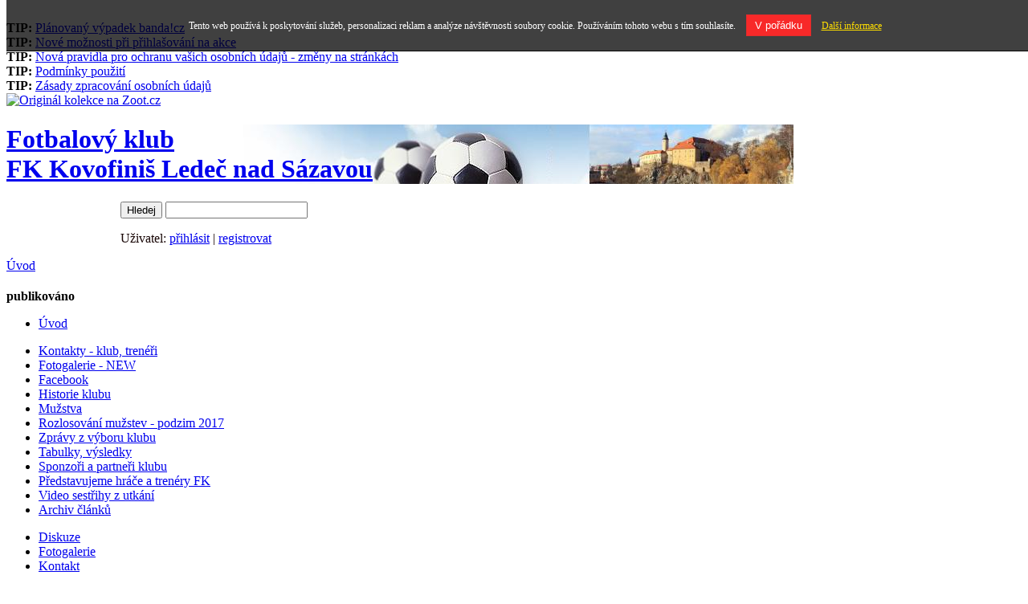

--- FILE ---
content_type: text/html
request_url: http://www.fkledecns.banda.cz/clanek/134920/od-podzimu-mame-opet-becko/
body_size: 5947
content:
<!DOCTYPE HTML PUBLIC "-//W3C//DTD HTML 4.01//EN" "https://www.w3.org/TR/html4/strict.dtd">
<html lang="cs">
<head>
    <meta http-equiv="Content-Type" content="text/html; charset=utf-8">
    <meta http-equiv="Content-language" content="cs" >
    <title>Fotbalový klub FK Kovofiniš Ledeč nad Sázavou - </title>
    <meta name="description" content="Založte svému sportovnímu týmu dokonalé stránky. Připraven je kalendář akcí, soupisky, diskuzní fórum, ankety, šablony pro změnu vzhledu a mnoho dalšího pro vytvoření, umístění a vedení vlastních klubových stránek zdarma.">
    <meta name="keywords" content="www stránky zdarma, tvorba www stránek, hosting zdarma, vlastní web stránky, redakční systém, šablony stránek, blog, blogovací systém, sport, klub, tým, klubové stránky, vedení klubu, soupiska hráčů, fotogalerie, diskuzní fórum, kalendář, pokladna, kategorie, články, hokej, hokejbal, kopaná, baseball, basketbal, bojové techniky, spinning, gymnastika, cyklistika, krasobruslení, squash, tenis, fitness, florbal, fotbal, plavání, golf, volejbal, házená, počítačové hry">
    <meta http-equiv="cache-control" content="no-cache" />
    <meta http-equiv="pragma" content="no-cache" />
    <meta http-equiv="expires" content="-1" />
        <link rel="stylesheet" type="text/css" media="screen,projection,tv" href="/templates/default/important.css?h=333cffc821e6e060262702e2c70f577e">
<link rel="stylesheet" type="text/css" media="screen,projection,tv" href="/templates/default/style.css?h=cfbbd398f81259b5b68473be9ad3aecb">
<link rel="stylesheet" type="text/css" media="print" href="/templates/default/print.css?h=778e2ca761cb6074ad043cca1e4a571b">
<link rel="stylesheet" type="text/css" media="screen,projection,tv" href="/templates/200-sport/light-football/style.css?h=23f15a91779ca25f67268f4d49a51905">
<style type="text/css" media="screen,projection,tv" >
      #submenu {  background-image: none; }
      #submenu div {  background-image: none;  }
</style>
<link rel="stylesheet" type="text/css" media="screen,projection,tv" href="/webs/f/fkledecns/css/style.css?h=c0d7747af704d5b4dde8322558a758c9">    <script type="text/javascript" src="http://www.banda.cz/inc/main_js.php"></script>
    <script type="text/javascript" src="http://www.banda.cz/jquery/jquery.min.js"></script>
    <script type="text/javascript" src="http://www.banda.cz/jquery/jcarousel.pack.js.php"></script>
    <script type="text/javascript" src="http://www.banda.cz/jquery/jquery.cookies.js"></script>
    <script type="text/javascript" src="http://www.banda.cz/inc/buble.js.php"></script>
    <script type="text/javascript">window.onload=function(){enableBubles(); };</script>

    <script type="text/javascript" src="http://www.banda.cz/jquery/fancybox/fancybox.js"></script>
    <link rel="stylesheet" href="http://www.banda.cz/jquery/fancybox/fancybox.css" type="text/css" media="screen, projetion">
    <script type="text/javascript">
    $(document).ready(function() {
        $('a.thickbox').fancybox({
            'zoomSpeedIn' : 200,
            'zoomSpeedOut': 200
        });
    });
    </script>
    <script type="text/javascript">kategorieWebu = 'fotbal';</script>
    <!-- Global site tag (gtag.js) - Google Analytics -->
<script src="https://www.googletagmanager.com/gtag/js?id=UA-2523717-1"></script>
<script>
  window.dataLayer = window.dataLayer || [];
  function gtag(){dataLayer.push(arguments);}
  gtag('js', new Date());

  gtag('config', 'UA-2523717-1');
</script>    </head>
<body>
<!-- BANDA promo -->
	<script type="text/javascript" charset="utf-8">
var headlineInterval = 6000;
var objInterval;
var heightHeadline



$(document).ready(function(){
  heightHeadline = $("#scrollup div div").height();
  objInterval = setInterval(headline_rotate,headlineInterval);
  //objInterval = setInterval(headline_rotate,headlineInterval);
  
  $('#scrollup').hover(function() {
    clearInterval(objInterval);
  }, function() {
    objInterval = setInterval(headline_rotate,headlineInterval);
    setTimeout( function(){ headline_rotate(); }, 500); 
  });
});

function headline_rotate() {
    topPosition = parseInt($("#scrollup div div").css('top'));
    multiplier = (Math.abs(topPosition) / heightHeadline) + 1;
    if (multiplier < $("#scrollup div div").length) {
       $("#scrollup div div").animate({'top' : -(heightHeadline * multiplier)}, 'slow'); 
    }else{
        $("#scrollup div div").animate({'top' : 0}, 'slow');
    }
}
</script>


<div id="bandapromo">
  <div>
    <div>
    <a href="http://www.banda.cz" title="www stránky zdarma"><img src="/img/logo-banda-promo.gif" width="166" height="25" alt="" class="bandalogo" ></a>
    
    <div id="scrollup">
        <div>
       <div><b>TIP:</b> <a href="http://www.banda.cz/novinka/26/" target="_blank" title="Plánovaný výpadek banda!cz">Plánovaný výpadek banda!cz</a></div><div><b>TIP:</b> <a href="http://www.banda.cz/novinka/25/" target="_blank" title="Nové možnosti při přihlašování na akce">Nové možnosti při přihlašování na akce</a></div><div><b>TIP:</b> <a href="http://www.banda.cz/novinka/24/" target="_blank" title="Nová pravidla pro ochranu vašich osobních údajů - změny na stránkách">Nová pravidla pro ochranu vašich osobních údajů - změny na stránkách</a></div><div><b>TIP:</b> <a href="http://www.banda.cz/novinka/23/" target="_blank" title="Podmínky použití">Podmínky použití</a></div><div><b>TIP:</b> <a href="http://www.banda.cz/novinka/22/" target="_blank" title="Zásady zpracování osobních údajů">Zásady zpracování osobních údajů</a></div>	</div>
        </div>
    </div>
  </div>
</div><!-- End BANDA promo -->
<!-- top reklama -->
	
<!-- Cas behu scriptu: 0,063 sekund -->
<div class='topadcont'>
<div class='topad w980'>
<a href="http://www.dpbolvw.net/click-5380397-11797054-1452774453000" target="_top">
<img src="http://www.lduhtrp.net/image-5380397-11797054-1452774453000" width="970" height="310" alt="Originál kolekce na Zoot.cz" border="0"/></a>
</div> </div><!-- End top reklama -->
<!-- Start TOP -->
  <div id="top">
  <!-- Header -->
	    <div id="header">
    	<h1><a title="Fotbalový klub<br />FK Kovofiniš Ledeč nad Sázavou" href="/">Fotbalový klub<br />FK Kovofiniš Ledeč nad Sázavou</a></h1>
    </div>
  <!-- End Header -->
  <!-- Submenu  -->
	    <div id="submenu">
     <div>
        <form action="/search/" method="get" id="form">
    	     <p><input type="submit" id="btn" value="Hledej" >
    	     <input type="text" class="txt" name="q" value=""></p>
        </form>	
    	<div class="user">Uživatel:
            	<a rel="nofollow" href="/prihlaseni/?kam=http%3A%2F%2Fwww.fkledecns.banda.cz%2Fclanek%2F134920%2Fod-podzimu-mame-opet-becko%2F" title="Přihlásit">přihlásit</a> |
				<a rel="nofollow" href="/registrace-uzivatele/" title="Registrovat">registrovat</a>
              </div>     </div>
    </div>  <!-- End Submenu -->
  </div>
<!-- End TOP -->

<!-- Layout -->
<div id="layout">
  <!-- Bottom -->
  <div id="bottom">  
    <!-- Main -->
    <div id="main">
    <!-- Data -->
    	<div id="data">
		<p class="crumbs">
		<a href="/">Úvod</a></p>
		<h2></h2>
		<p><strong class="pubDate">publikováno   		</strong></p>
		<div class="bbtext">
		<p class="summary"></p>
				<div class="reset"></div>
				    	</div>
        </div>
    	<!-- End Data -->	
    	<!-- Layout left  -->
    	<div id="layoutleft">
		        <div id="menu"> 
        	<ul>
				<li><a href="/" title="" >Úvod</a>
			</ul>

<!-- Cas behu scriptu: 0,064 sekund -->

       		<ul>

       		<li ><a href="/kategorie/52270/kontakty-klub-treneri/" title="Kontakty - klub, trenéři">Kontakty - klub, trenéři</a>
       		<li ><a href="/kategorie/53876/fotogalerie-new/" title="Fotogalerie - NEW">Fotogalerie - NEW</a>
       		<li ><a href="/kategorie/53152/facebook/" title="Facebook">Facebook</a>
       		<li ><a href="/kategorie/24208/historie-klubu/" title="Historie klubu">Historie klubu</a>
       		<li ><a href="/kategorie/24321/muzstva/" title="Mužstva">Mužstva</a>
       		<ul>

       		<li style="display:none"><a href="/kategorie/24322/muzi-a/" title="Muži - &quot;A&quot;">Muži - "A"</a>
       		<li style="display:none"><a href="/kategorie/54016/muzi-b/" title="Muži - &quot;B&quot;">Muži - "B"</a>
       		<li style="display:none"><a href="/kategorie/24325/mladsi-zaci/" title="Mladší žáci">Mladší žáci</a>
       		<li style="display:none"><a href="/kategorie/24326/starsi-pripravka/" title="Starší přípravka">Starší přípravka</a>
       		<li style="display:none"><a href="/kategorie/53259/mladsi-pripravka/" title="Mladší přípravka">Mladší přípravka</a></ul>

       		<li ><a href="/kategorie/49833/rozlosovani-muzstev-podzim-2017/" title="Rozlosování mužstev - podzim 2017">Rozlosování mužstev - podzim 2017</a>
       		<ul>

       		<li style="display:none"><a href="/kategorie/49834/muzi-a/" title="Muži - &quot;A&quot;">Muži - "A"</a>
       		<li style="display:none"><a href="/kategorie/54015/muzi-b/" title="Muži - &quot;B&quot;">Muži - "B"</a></ul>

       		<li ><a href="/kategorie/49831/zpravy-z-vyboru-klubu/" title="Zprávy z výboru klubu">Zprávy z výboru klubu</a>
       		<li ><a href="/kategorie/53175/tabulky-vysledky/" title="Tabulky, výsledky">Tabulky, výsledky</a>
       		<ul>

       		<li style="display:none"><a href="/kategorie/53176/krajsky-prebor-kraje-vysocina/" title="Krajský přebor kraje Vysočina">Krajský přebor kraje Vysočina</a>
       		<li style="display:none"><a href="/kategorie/54276/iii-trida-muzu-okresniho-preboru-havl-brod-muzi-b/" title="III.třída mužů Okresního přeboru Havl. Brod  - Muži - &quot;B&quot;">III.třída mužů Okresního přeboru Havl. Brod  - Muži - "B"</a></ul>

       		<li ><a href="/kategorie/53151/sponzori-a-partneri-klubu/" title="Sponzoři a partneři klubu">Sponzoři a partneři klubu</a>
       		<li ><a href="/kategorie/52988/predstavujeme-hrace-a-trenery-fk/" title="Představujeme hráče a trenéry FK">Představujeme hráče a trenéry FK</a>
       		<li ><a href="/kategorie/53699/video-sestrihy-z-utkani/" title="Video sestřihy z utkání">Video sestřihy z utkání</a>
       		<li ><a href="/kategorie/24471/archiv-clanku/" title="Archiv článků">Archiv článků</a>            </ul>            <ul>       		<li><a href="/diskuze/" title="" >Diskuze</a>       		<li><a href="/galerie/" title="" >Fotogalerie</a>       		<li><a href="/kontakt/" title="" >Kontakt</a>       	</ul>
<!-- Cas behu scriptu: 0,071 sekund -->
     
       </div>
        <div id="info">
		 <p><b>Kategorie:</b> <a href="http://www.banda.cz/katalog-stranek/24/fotbal/" title="Sportovní kluby v kategorii fotbal">fotbal</a></p>
		<p class="stats">
			<b>Návštěv</b>: 150666<br>
		    <b>Dnes</b>: 0<br>
		    <b>Online</b>: 1		 </p>
       </div>
<div id="partners">
<h5>Naši sponzoři a partneři</h5>
<ul>
		<li><a href="http://www.ledecns.cz" title="Město Ledeč nad Sázavou"><img height="100" width="78" alt="Město Ledeč nad Sázavou" src="/usr_files/sponsors/top-znak.png"></a></li>
	</ul></div>    	</div>
      <!-- End Layout left -->
    </div>
    <!-- End Main --> 
    <div id="extras">
	    <!-- Extras: Calendar, Ads by google etc.. -->
		<!-- News -->
		<div id="news">
<h2>Aktualita</h2>
	<p><a href="/clanek/195676/informace-o-vyuzivanych-dotacich/">Informace o využívaných dotacích</a><br />
Fotbalový klub&nbsp;Kovofiniš Ledeč nad Sázavou v&nbsp;roce 2017 využil následující finanční dotace od MŠMT, FAČR a ČÚS

Dotace č. ID 002138.0009 ČUS ...</p></div>		<!-- End News -->
		<!-- Mini Calendar -->

<!-- Cas behu scriptu: 0,087 sekund -->
       <div id="calendar">
<h2>Kalendář akcí</h2><table cellpadding="0" cellspacing="0" width="180"><tr>
			<th style="text-align:center" colspan="7"><a href="/kalendar/12-2025/month/" onclick="sendHttpRequest('calendar','/inc/ajax-mini-kalendar.php?idw=4696&amp;chks=c9315a959ef88cd23b88e7988f837cdd&amp;edittime=1766271600','enableBubles(\'calendar\');'); return false;">&laquo;</a> 01 / 2026 <a href="/kalendar/02-2026/month/" onclick="sendHttpRequest('calendar','/inc/ajax-mini-kalendar.php?idw=4696&amp;chks=c9315a959ef88cd23b88e7988f837cdd&amp;edittime=1771628400','enableBubles(\'calendar\');'); return false;">&raquo;</a></th>
		</tr><tr class="dayname">
			<td>Po</td>
			<td>Út</td>
			<td>St</td>
			<td>Čt</td>
			<td>Pá</td>
			<td>So</td>
			<td>Ne</td>
		</tr>	<tr><td>&nbsp;</td><td>&nbsp;</td><td>&nbsp;</td><td><span>1</span></td><td><span>2</span></td><td><span>3</span></td><td><span>4</span></td>	</tr>	
	<tr><td><span>5</span></td><td><span>6</span></td><td><span>7</span></td><td><span>8</span></td><td><span>9</span></td><td><span>10</span></td><td><span>11</span></td>	</tr>	
	<tr><td><span>12</span></td><td><span>13</span></td><td><span>14</span></td><td><span>15</span></td><td><span>16</span></td><td><span>17</span></td><td><span>18</span></td>	</tr>	
	<tr><td><span>19</span></td><td><span>20</span></td><td class="today"><span>21</span></td><td><span>22</span></td><td><span>23</span></td><td><span>24</span></td><td><span>25</span></td>	</tr>	
	<tr><td><span>26</span></td><td><span>27</span></td><td><span>28</span></td><td><span>29</span></td><td><span>30</span></td><td><span>31</span></td><td>&nbsp;</td>	</tr>	
	<tr><th style="text-align:center; padding-top:2px;" colspan="7"><a href="/nejblizsi-akce/" title="">Nejbližší akce</a></th></tr>
	</table>
<!-- Cas behu scriptu: 0,111 sekund -->
       </div>
		<!-- End Mini Calendar -->
		<!-- Start Premium Banner -->
		<div id="premium"><p><img src="/img/medal.gif" alt="PREMIUM" /><a href="http://www.banda.cz/premiovy-ucet/" title="Prémiový účet">Přejít na Prémiový účet</a></p></div>
		<!-- End Premium Banner -->
				<!-- Ads by google etc.. -->
		
<!-- Cas behu scriptu: 0,111 sekund -->
<a href="http://t.eoesp2.cz/aff_c?offer_id=2&aff_id=22741&file_id=40793" target="_blank"><img src="https://media.go2speed.org/brand/files/espolupracecz/2/17_ePojisteni_opice-auta_160x600.png" width="160" height="600" border="0" /></a><img src="http://t.eoesp2.cz/aff_i?offer_id=2&file_id=40793&aff_id=22741" width="0" height="0" style="position:absolute;visibility:hidden;" border="0" /><br><div class="ads"></div>	    <!-- End ads by google etc.. -->
		<!-- Weather -->
				<!-- End Weather -->
		<!-- Poll -->
		<div id="poll">
				</div>
		<br class="reset" />
		<!-- End Poll -->
    <!-- Extras: Calendar, Ads by google etc.. -->
     </div>
    <br class="reset" > 
    </div>
  <!-- End Bottom -->
</div>
<!-- End Layout -->
  
<!-- Footer -->
		<div id="footer">
    <p class="banda"><strong>&copy; 2006-2026 <a href="http://www.banda.cz">banda.cz</a></strong><br>klubové www stránky zdarma</p>
</div>
<style>
  body { /*margin-top: 3.6em; background-position-y: 3.6em;*/ }
  #eu-cookies { font-size: 12px; width:100%; padding: 1.5em; background-color: rgba(0,0,0,0.75); color: #fff; text-align:center; position: fixed; top: 0; z-index: 1000; border-bottom: 1px solid rgba(0,0,0,0.9); }
  #eu-cookies a { display: inline-block; margin-left:10px; color: #FFDE00; text-decoration: underline; }
  #eu-cookies a:hover { text-decoration: none; }
  #eu-cookies button { display: inline-block; margin-left:10px; padding: 5px 10px; color: #fff; background: #F82929; border: 1px solid #E02C2C; cursor: pointer; }
  #eu-cookies button:hover { background: #E02C2C; }
</style>
<script>
function closeEuCookie() {
    var date = new Date();
    date.setFullYear(date.getFullYear() + 10); //Doba platnosti cookie =+ 10 let
    document.cookie = 'eu-cookies=1; path=/; expires=' + date.toGMTString(); //Nastaveni cookies
    var element = document.getElementsByTagName('body')[0];
    element.style.marginTop = '0px'; //Vracim styl margin-top tagu body na nulu 
    element.style.backgroundPositionY = '0px'; //Vracim styl background-position-y tagu body na nulu
    element = document.getElementById("eu-cookies");
    element.outerHTML = ""; //Odstranim element #eu-cookies
    delete element;
};
</script>
<div id="eu-cookies">
    Tento web používá k poskytování služeb, personalizaci reklam a analýze návštěvnosti soubory cookie. Používáním tohoto webu s tím souhlasíte.    <button onclick="closeEuCookie();">V pořádku</button>
    <a href="https://www.google.com/policies/technologies/cookies/" target="_blank">Další informace</a>
</div>
<script src="/stats/webs.php?id=4696" type="text/javascript"></script><script type="text/javascript" src="/toplist-main.js"></script>
<!-- Cas behu scriptu: 0,114 sekund -->
<script type="text/javascript">
	var origW = 300;
	var origH = 600;
</script>
	<script type="text/javascript" src="http://www.banda.cz/inc/floatadv.js?631269"></script>
<div id="floatadvtabouter">
	<a href="http://www.dpbolvw.net/click-5380397-11796965-1452774453000" target="_top">
<img src="http://www.lduhtrp.net/image-5380397-11796965-1452774453000" width="300" height="600" alt="Panska moda na Zoot.cz" border="0"/></a>	<div class="floatadvtabevent" id="floatadvtabclose"></div>
	<div class="floatadvtabevent" id="floatadvtabopen"></div>
</div>
<script async type="text/javascript" src="//serve.affiliate.heureka.cz/js/trixam.min.js"></script>
<!-- Cas behu scriptu: 0,114 sekund -->
<!-- End Footer -->
<script type="text/javascript" src="/jquery/tablepopup.js.php"></script>
<script type="text/javascript">var bbSite='http___www.banda.cz'; var bbMainDomain='intext.billboard.cz';</script>
<script type="text/javascript" src="http://code.intext.billboard.cz/code/http___www.banda.cz/code.js"></script>
</body>
</html>

--- FILE ---
content_type: text/css
request_url: http://www.fkledecns.banda.cz/webs/f/fkledecns/css/style.css?h=c0d7747af704d5b4dde8322558a758c9
body_size: 175
content:
#header { background-image:url(bg_header.jpg); background-repeat:repeat;}
#logo { background-color:transparent;}
#submenu {  margin: 0 auto; border: none; color: #190707; background: url(bg_submenu.gif) #FFF no-repeat; width: 980px; }
